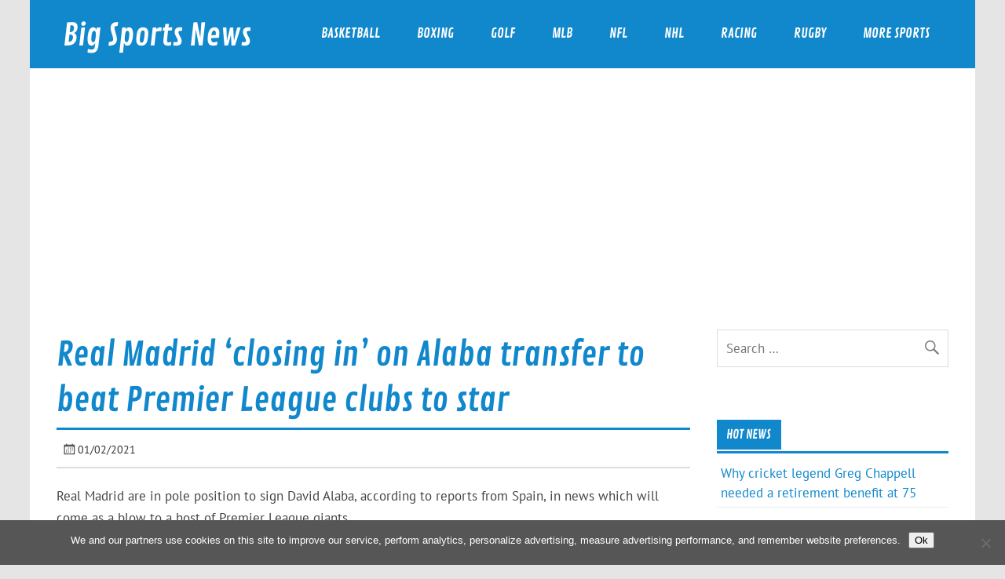

--- FILE ---
content_type: text/html; charset=utf-8
request_url: https://www.google.com/recaptcha/api2/aframe
body_size: 267
content:
<!DOCTYPE HTML><html><head><meta http-equiv="content-type" content="text/html; charset=UTF-8"></head><body><script nonce="H6hZHKP0ykmaoCZxs8SjZA">/** Anti-fraud and anti-abuse applications only. See google.com/recaptcha */ try{var clients={'sodar':'https://pagead2.googlesyndication.com/pagead/sodar?'};window.addEventListener("message",function(a){try{if(a.source===window.parent){var b=JSON.parse(a.data);var c=clients[b['id']];if(c){var d=document.createElement('img');d.src=c+b['params']+'&rc='+(localStorage.getItem("rc::a")?sessionStorage.getItem("rc::b"):"");window.document.body.appendChild(d);sessionStorage.setItem("rc::e",parseInt(sessionStorage.getItem("rc::e")||0)+1);localStorage.setItem("rc::h",'1768715885370');}}}catch(b){}});window.parent.postMessage("_grecaptcha_ready", "*");}catch(b){}</script></body></html>